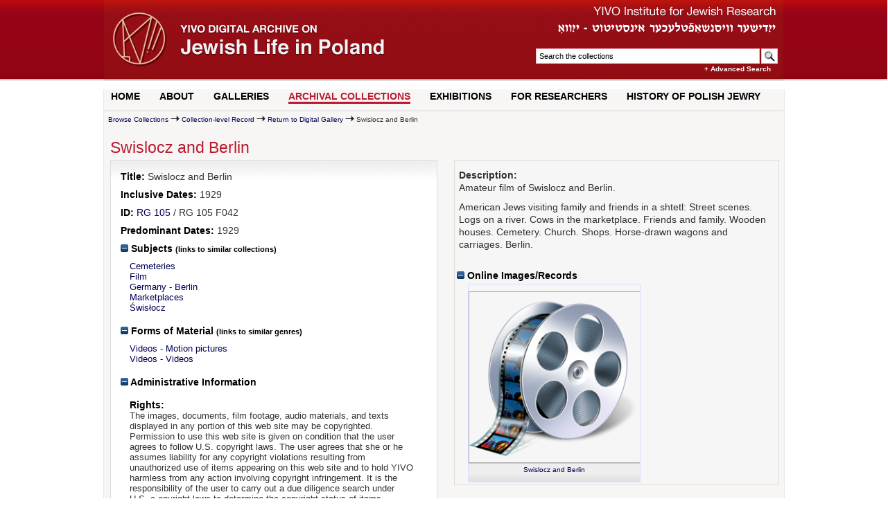

--- FILE ---
content_type: text/html; charset=UTF-8
request_url: https://polishjews.yivo.org/archive/?p=collections/controlcard&id=23423
body_size: 5728
content:

<!DOCTYPE html PUBLIC "-//W3C//DTD XHTML 1.0 Strict//EN" "http://www.w3.org/TR/xhtml1/DTD/xhtml1-strict.dtd">
<html xmlns="http://www.w3.org/1999/xhtml" xml:lang="en" lang="en">
   <head>
      <meta http-equiv="Content-Type" content="text/html; charset=UTF-8" />
      <title>Swislocz and Berlin</title>
<!-- DRUPAL -->
  <link type="text/css" rel="stylesheet" media="all" href="/sites/all/modules/openpublish_core/openpublish_menu/openpublish_menu.css" />

      
<link type="text/css" rel="stylesheet" media="all" href="/sites/all/themes/openpublish_theme/css/basics.css?B" />
<link type="text/css" rel="stylesheet" media="all" href="/sites/all/themes/openpublish_theme/css/layout.css?B" />
<link type="text/css" rel="stylesheet" media="all" href="/sites/all/themes/openpublish_theme/css/components.css?B" />
<link type="text/css" rel="stylesheet" media="all" href="/sites/all/themes/openpublish_theme/css/html-elements.css" />
<link type="text/css" rel="stylesheet" media="all" href="/modules/system/system-menus.css?V" />
<link rel="stylesheet" href="themes/default/sunny/jquery.ui.autocomplete.css" />

<!-- /DRUPAL -->      
      <link href='http://fonts.googleapis.com/css?family=Oswald' rel='stylesheet' type='text/css'>
      
      <link rel="stylesheet" type="text/css" href="themes/default/style.css" />
      <link rel="stylesheet" type="text/css" href="themes/default/js/cluetip/jquery.cluetip.css" />

      <link rel="icon" type="image/ico" href="/archive/favicon.gif"/>
      <!--[if lte IE 7]>
        <linkx rel="stylesheet" type="text/css" href="themes/default/ie.css" />
        <linkx rel="stylesheet" type="text/css" href="themes/themes/default/js/cluetip/jquery.cluetip.ie.css" />

      <![endif]-->
      <script type='text/javascript' src='packages/core/js/jquery.js'></script>      <script type='text/javascript' src='packages/core/js/jquery-ui.custom.min.js'></script>      <script type='text/javascript' src='packages/core/js/jquery-expander.js'></script>      <script type="text/javascript" src="themes/default/js/jquery.hoverIntent.js"></script>
      <script type="text/javascript" src="themes/default/js/cluetip/jquery.cluetip.js"></script>
	   <script type="text/javascript" src="themes/default/js/jquery.corner.js"></script>

      <script type="text/javascript" src="themes/default/js/jquery.scrollTo-min.js"></script>
      <script type="text/javascript" src="themes/default/js/jqModal.js"></script>
      <script type="text/javascript" src="themes/default/js/ui/jquery.ui.autocomplete.js"></script>
      <link rel="stylesheet" type="text/css" href="themes/default/js/jqModal.css" />
      <script type='text/javascript' src='packages/core/js/archon.js'></script><script type='text/javascript' src='packages/digitallibrary/js/archon.js'></script>      <script type="text/javascript">
         /* <![CDATA[ */
         imagePath = 'themes/default/images';
         $(document).ready(function() {
	         
            $('div.listitem:nth-child(even)').addClass('evenlistitem');
            $('div.listitem:last-child').addClass('lastlistitem');
            $('#locationtable tr:nth-child(odd)').addClass('oddtablerow');
            $('.expandable1').expander({
               slicePoint:       600,              // make expandable if over this x chars
               widow:            100,              // do not make expandable unless total length > slicePoint + widow
               expandPrefix:     '. . . ',         // text to come before the expand link
               expandText:         '[read more]',  //text to use for expand link
               expandEffect:     'fadeIn',         // or slideDown
               expandSpeed:      700,              // in milliseconds
               collapseTimer:    0,                // milliseconds before auto collapse; default is 0 (don't re-collape)
               userCollapseText: '[collapse]'      // text for collaspe link
            });
	         var wasSearchInit = false;

	         $("#logo").click(
		         function() {
			         window.location = "/";
		         }
	         );
	         $("#yivolink").click(
		         function() {
			         window.location = "http://www.yivo.org";
		         }
	         );



	         $("#searchblock").click(
		         function() {
			         //window.location = "http://www.yivo.org";
		         }
	         );


	         $("#qfa").click(
		         function() {
			         if( ! wasSearchInit ) {
				         $("#qfa").val("");
				         wasSearchInit = true;
			         }
		         }
	         );

	         $("#fsubmit").click(
		         function() {
			         if( ! wasSearchInit ) {
				         $("#qfa").val("");
				         wasSearchInit = true;
				         return false;
			         }
			         return true;
		         }
	         );
         });


         $(window).unload(function() {});


         /* ]]> */
      </script>
         </head>
   <body>
<div id="outer-wrapper">
	<div id="logo-area" class="clearfix">
		<div id="logo-inside" >
			<div style="width:400px;float:right">
				<div style="width:400px;float:right">
					<div id="yivolink" style="height:70px;cursor: pointer"></div>
					<div id="searchblock" class="clearfix">
						<form action="/archive/index.php" accept-charset="UTF-8" method="get" id="search-theme-form">
							<input type="hidden" name="p" value="core/search" />
							<input type="text" style="width: 315px;height: 18px;" maxlength="150" name="q" id="qfa" value="Search the collections" tabindex="100">
							<input type="submit" tabindex="300" id="fsubmit" class="button" value=""><br>
							<a style="float:right;font-weight: bold;color: white;margin-top: 2px;margin-right:18px" href="/archive/index.php?p=core/search2">+ Advanced Search</a>
						</form>
					</div>

				</div>
			</div>
			<div id="logo" style="cursor: pointer;"><a href="#" title=""></a>
			</div>
		</div>

		<!--/ #logo -->


	</div><!-- #logo-area -->

	<div id="wrapper" >
		<div id="header">
			<div class="clear"></div>
		</div> <!-- /#header -->




		<div id="nav" class="clearfix">
			<ul class="links primary-links clearfix op-primary-links">
				<li class="first-level off first">
					<a href="/" class="first-level">HOME</a>

				</li>
				<li class="first-level off ">
					<a href="/about" class="first-level">ABOUT</a>

				</li>
				<li class="first-level off ">
					<a href="/" class="first-level">GALLERIES</a>
					<ul class="second-level">
						<li><a href="/archive/index.php?q=photogallery&amp;p=core/search2&amp;op=search&amp;subjidx=5|23931"><span>Photos</span></a></li>
						<li><a href="/audio"><span>Audio</span></a></li>
						<li><a href="/videos"><span>Video</span></a></li>
						<li><a href="/maps"><span>MAPS</span></a></li>
					</ul>

				</li>
				<li class="first-level off ">
					<a href="/archive/?p=collections/collections2" class="first-level active">ARCHIVAL COLLECTIONS</a>
					<ul class="second-level">
						<li><a href="/archive/?p=collections/collections2"><span>Browse Collections</span></a></li>
						<li><a href="/archive/index.php?p=core/search2&amp;op=search"><span>Search Collections</span></a></li>
					</ul>

				</li>
				<li class="first-level off ">
					<a href="/exhibits" class="first-level">EXHIBITIONS</a>

				</li>
				<li class="first-level off ">
					<a href="/" class="first-level">FOR RESEARCHERS</a>
					<ul class="second-level">
						<li><a href="/content/whats-web-site"><span>What's On This Web Site</span></a></li>
						<li><a href="/content/points-entry"><span>Points of Entry</span></a></li>
						<li><a href="/content/faq"><span>FAQs</span></a></li>
						<li><a href="/content/other-resources-polish-jewish-history-culture"><span>Other Resources</span></a></li>
					</ul>

				</li>
				<li class="first-level off last">
					<a href="/content/polish-jewry-chronology" class="first-level">HISTORY OF POLISH JEWRY</a>

				</li>
			</ul>
		</div>
		<div class="clear"></div>
		<span class="clear"></span>
	</div> <!-- /#wrapper -->
	<div class="clear"></div>
</div><script>
(function(i,s,o,g,r,a,m){i['GoogleAnalyticsObject']=r;i[r]=i[r]||function(){
(i[r].q=i[r].q||[]).push(arguments)},i[r].l=1*new Date();a=s.createElement(o),
m=s.getElementsByTagName(o)[0];a.async=1;a.src=g;m.parentNode.insertBefore(a,m)
})(window,document,'script','//www.google-analytics.com/analytics.js','ga');
ga('create', 'UA-50659803-1', 'yivoarchives.org');
ga('send', 'pageview');
</script>
	<div class="jqmWindow" id="zoomerPopup" style="height:100%"></div>
      <div id="top"></div>
                             
      <div id="breadcrumbblock">&nbsp;&nbsp;<a href='?p=collections/collections2'>Browse Collections</a> <img src='themes/default/images/arrowright.gif' alt='right-pointing arrow' /> <a href='?p=collections/controlcard&id=17487'>Collection-level Record</a> <img src='themes/default/images/arrowright.gif' alt='right-pointing arrow' /> <a href='?p=collections/classifications&amp;id=1318276488'>Return to Digital Gallery</a> <img src='themes/default/images/arrowright.gif' alt='right-pointing arrow' /> Swislocz and Berlin</div>
      <div id="breadcrumbclearblock">.</div>

      <div id="main">
<h1 id='titleheader'>Swislocz and Berlin</h1>

<div id="cardwrapper">
<div id='ccardleft'>        <!--begin div ccardleft -->
   <div id="ccardpublic" class='mdround'>  <!-- begin div ccardcontents -->
            <div class='ccardcontent'><span class='ccardlabel major'>Title:</span> Swislocz and Berlin</div>
            <div class='ccardcontent'><span class='ccardlabel major'>Inclusive Dates:</span> 1929</div>
	         <div class='ccardcontent'><span class='ccardlabel major'>ID:</span> <a href='?p=collections/classifications&amp;id=1318276488'>RG 105</a>      / RG 105 F042</div>
            <div class='ccardcontent'><span class='ccardlabel major'>Predominant Dates:</span> 1929</div>
                 <div class='ccardcontent'><span class='ccardlabel major'><a href='#' onclick="toggleDisplay('subjects'); return false;"><img id='subjectsImage' src='themes/default/images/minus.gif' alt='expand icon' /> Subjects</a> <span style='font-size:80%'>(links to similar collections)</span></span><br/>
         <div class='ccardshowlist' style='display: block' id='subjectsResults'><a href='?p=subjects/subjects&amp;id=13544'>Cemeteries</a><br/>
<a href='?p=subjects/subjects&amp;id=14815'>Film</a><br/>
<a href='?p=subjects/subjects&amp;id=6587'>Germany - Berlin</a><br/>
<a href='?p=subjects/subjects&amp;id=13133'>Marketplaces</a><br/>
<a href='?p=subjects/subjects&amp;id=23695'>Świsłocz</a></div>
      </div>
                  <div class='ccardcontent'><span class='ccardlabel major'><a href='#' onclick="toggleDisplay('genres'); return false;"><img id='genresImage' src='themes/default/images/minus.gif' alt='expand icon' /> Forms of Material</a> <span style='font-size:80%'>(links to similar genres)</span></span><br/>
         <div class='ccardshowlist' style='display: block' id='genresResults'><a href='?p=subjects/subjects&amp;id=14817'>Videos - Motion pictures</a><br/>
<a href='?p=subjects/subjects&amp;id=14816'>Videos - Videos</a></div>
      </div>
            
      <div class='ccardcontent'><span class='ccardlabel major'><a href='#' onclick="toggleDisplay('otherinformation'); return false;"><img id='otherinformationImage' src='themes/default/images/minus.gif' alt='expand icon' /> Administrative Information</a></span><br/>
         <div class='ccardshowlist' style='display:block' id='otherinformationResults'>

                           <div class='ccardcontent'><span class='ccardlabel major'>Rights:</span>                <p>The images, documents, film footage, audio materials, and texts displayed in any portion of this web site may be copyrighted. Permission to use this web site is given on condition that the user agrees to follow U.S. copyright laws. The user agrees that she or he assumes liability for any copyright violations resulting from unauthorized use of items appearing on this web site and to hold YIVO harmless from any action involving copyright infringement. It is the responsibility of the user to carry out a due diligence search under U.S. c opyright laws to determine the copyright status of items displayed on this web site.</p>
               <p>The materials on this web site may be used for personal, research and educational purposes only. Publication (including posting on the Internet and online exhibitions) or any other use without prior authorization is prohibited. To request permission for use of these materials, please apply in writing to: YIVO Archives, YIVO Institute for Jewish Research, 15 West 16th Street, New York, NY 10011, archives@yivo.cjh.org.</p>
               <p>Restrictions: The collection is open by appointment with the Chief Archivist. Researchers should write to the Chief Archivist at archives@yivo.cjh.org to request an appointment.</p>
            </div>
               	               <div class='ccardcontent'><span class='ccardlabel major'><a href='#' onclick="toggleDisplay('notes'); return false;"><img id='notesImage' src='themes/default/images/minus.gif' alt='expand icon' /> Other Note</a></span><br/>
		               <div class='ccardshowlist' style='display: block' id='notesResults'>
			               1 reel (2 min, 54 feet); orig color pos prt; 200 ft; 16 mm		               </div>
	               </div>
               </div></div></div></div>               <div id="ccardscope" class="mdround" style="padding-left: .2em;margin: 0;">
 		               <div class='ccardcontent expandable' style='padding-left:.2em'><span class='ccardlabel' >Description:</span> <p>Amateur film of Swislocz and Berlin.</p><p>	American Jews visiting family and friends in a shtetl: Street scenes. Logs on a river. Cows in the marketplace. Friends and family. Wooden houses. Cemetery. Church. Shops. Horse-drawn wagons and carriages. Berlin.</p></div>
		               

	               <div class='ccardcontent' style="padding-top: 7px">
		               			               			               	               </div>






                  <div class='ccardcontent'><span class='ccardlabel major'>
                  <a href='#'  onclick="toggleDisplay('digitalcontent'); return false;"><img id='digitalcontentImage' src='themes/default/images/minus.gif' alt='expand icon' /> Online Images/Records</a></span><br/>
                     <div class='ccardshowlist' style="display: block; padding:0" id="digitalcontentResults">
                              <!--
	  <div id="mediumPreview" style="display: none;">
	      <img id="mediumpreviewimg" src="" alt="Medium Preview" />
	  </div>
-->
		  <div class="thumbnailimg">
	    <div class="thumbnailimgwrapper">
		    <a class="thumbimglink" href="?p=digitallibrary/digitalcontent&id=4611" title="Swislocz and Berlin" rel="#mediumPreview"><img class='digcontentfile' src='themes/default/images/video2.png' alt='Swislocz and Berlin'/></a>
	    </div>
	    <div class="thumbnailcaption">
	    <a href="?p=digitallibrary/digitalcontent&id=4611">Swislocz and Berlin</a>
		    </div>
	  </div>
	        </div>
      </div>
    	               <canvas height="10" width="10" style="display: block; position: absolute; left: -1px; top: -1px; " class="jrCorner jrcTL"></canvas>
	               <canvas height="10" width="10" style="display: block; position: absolute; right: -1px; top: -1px; " class="jrCorner jrcTR"></canvas>
	               <canvas height="10" width="10" style="display: block; position: absolute; left: -1px; bottom: -1px; " class="jrCorner jrcBL"></canvas>
	               <canvas height="10" width="10" style="display: block; position: absolute; right: -1px; bottom: -1px; " class="jrCorner jrcBR"></canvas>
                                       </div>
                  
</div>


</div>
<div id="footer" class="clearfix clear">
        <div id="footer-links-wrapper">
<div id="footer-menu-secondary">
	<div style="float:left;margin-top: 19px;">
<span class="" style="margin-right: 50px;color: #727054">© 2014 YIVO Institute for Jewish Research</span>
<ul class="menu"><li class="leaf first even"><a href="/content/credits" title="Credits">Credits</a></li>
<li class="leaf odd"><a href="/contact" title="">Contact</a></li>
<li class="leaf odd"><a href="/sponsors" title="">Sponsors</a></li>
<li class="leaf odd"><a href="/content/terms-use">Terms of Use</a></li>
<!--
<li class="leaf even">
		<a href='#' onclick='$(window).scrollTo("#archoninfo"); if($("#userlogin").is(":visible")) $("#loginlink").html("Log In"); else $("#loginlink").html("Hide"); $("#userlogin").slideToggle("normal"); $("#ArchonLoginField").focus(); return false;'>Log In</a></li>
-->
<li class="leaf last even"><a href="/content/privacy-policy">Privacy Policy</a></li>
</ul></div>


        </div><!--/footer-links-wrapper-->
          
                    
</div>

</div>



<div id="bottom">
	<div id="userbox" class="smround">
		
			<div id="userlogin" style="display:none">&nbsp;
				<form action="/archive/?p=collections/controlcard&amp;id=23423" accept-charset="UTF-8" method="post">
					<div class='loginpair'>
						<div class='loginlabel'><label for="ArchonLoginField">Login:</label></div>
						<div class='logininput'><input id="ArchonLoginField" type="text" name="ArchonLogin" size="20" tabindex="400" /></div>
					</div>
					<div class='loginpair'>
						<div class='loginlabel'><label for="ArchonPasswordField">Password:</label></div>
						<div class='logininput'><input id="ArchonPasswordField" type="password" name="ArchonPassword" size="20" tabindex="500" /></div>
					</div>
					<div id='loginsubmit'>
						<input type="submit" value="Log in" class="button" tabindex="700" />&nbsp;&nbsp;<label for="RememberMeField"><input id="RememberMeField" type="checkbox" name="RememberMe" value="1" tabindex="600" />Remember me?</label>
					</div>
				</form>
			</div>
				<span class="aaabrowseLink">

        
    </span>
	</div>
	<div id='contactcontainer'></div></div>

<div id="archoninfo">

         <br/>
   Archive powered by <a href='http://www.archon.org/'>Archon</a> Version 3.14<br/>
      Copyright &copy;  2011 <a href="http://www.uiuc.edu/">The University of Illinois at Urbana-Champaign</a>   <br/>
      

</div>
</body>
</html>
   

--- FILE ---
content_type: text/css
request_url: https://polishjews.yivo.org/archive/themes/default/js/jqModal.css
body_size: 790
content:
/* jqModal base Styling courtesy of;
	Brice Burgess <bhb@iceburg.net> */

/* The Window's CSS z-index value is respected (takes priority). If none is supplied,
	the Window's z-index value will be set to 3000 by default (via jqModal.js). */
	
.jqmWindow {
    display: none;
    
    position: fixed;
    top: 0;
    left: 30px;
	right: 30px;

/*	height:760px;*/
	overflow:hidden;
    
/*    background-color: black;*/
    color: white;
/*    border: 1px solid black;*/
	cursor: -moz-zoom-in;
	cursor:   -webkit-zoom-in;
	cursor: url(magnify.cur);
}

.jqmOverlay { background-color: #000; }

.jqmClose {
	width: 20px;
	height: 20px;
	display: block;
	float: left;
	clear: right;
	background: transparent url(/img/close_icon_double.png) 0 0 no-repeat;
	position:absolute;
	z-index: 3000;
}

/* Background iframe styling for IE6. Prevents ActiveX bleed-through (<select> form elements, etc.) */
* iframe.jqm {position:absolute;top:0;left:0;z-index:-1;
	width: expression(this.parentNode.offsetWidth+'px');
	height: expression(this.parentNode.offsetHeight+'px');
}

/* Fixed posistioning emulation for IE6
     Star selector used to hide definition from browsers other than IE6
     For valid CSS, use a conditional include instead */
* html .jqmWindow {
     position: absolute;
     top: expression((document.documentElement.scrollTop || document.body.scrollTop) + Math.round(17 * (document.documentElement.offsetHeight || document.body.clientHeight) / 100) + 'px');

}